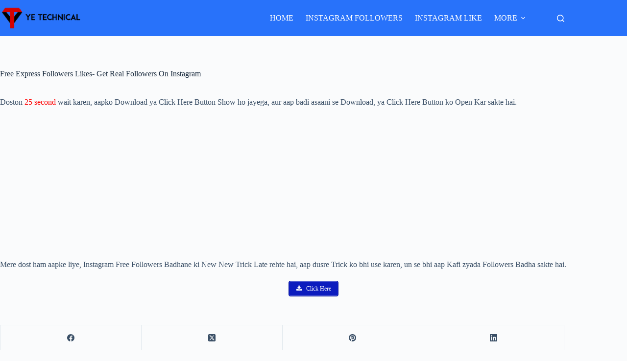

--- FILE ---
content_type: text/html; charset=utf-8
request_url: https://www.google.com/recaptcha/api2/aframe
body_size: 270
content:
<!DOCTYPE HTML><html><head><meta http-equiv="content-type" content="text/html; charset=UTF-8"></head><body><script nonce="3ID6J-QiTxyJBKBPfEF0kw">/** Anti-fraud and anti-abuse applications only. See google.com/recaptcha */ try{var clients={'sodar':'https://pagead2.googlesyndication.com/pagead/sodar?'};window.addEventListener("message",function(a){try{if(a.source===window.parent){var b=JSON.parse(a.data);var c=clients[b['id']];if(c){var d=document.createElement('img');d.src=c+b['params']+'&rc='+(localStorage.getItem("rc::a")?sessionStorage.getItem("rc::b"):"");window.document.body.appendChild(d);sessionStorage.setItem("rc::e",parseInt(sessionStorage.getItem("rc::e")||0)+1);localStorage.setItem("rc::h",'1768785448049');}}}catch(b){}});window.parent.postMessage("_grecaptcha_ready", "*");}catch(b){}</script></body></html>